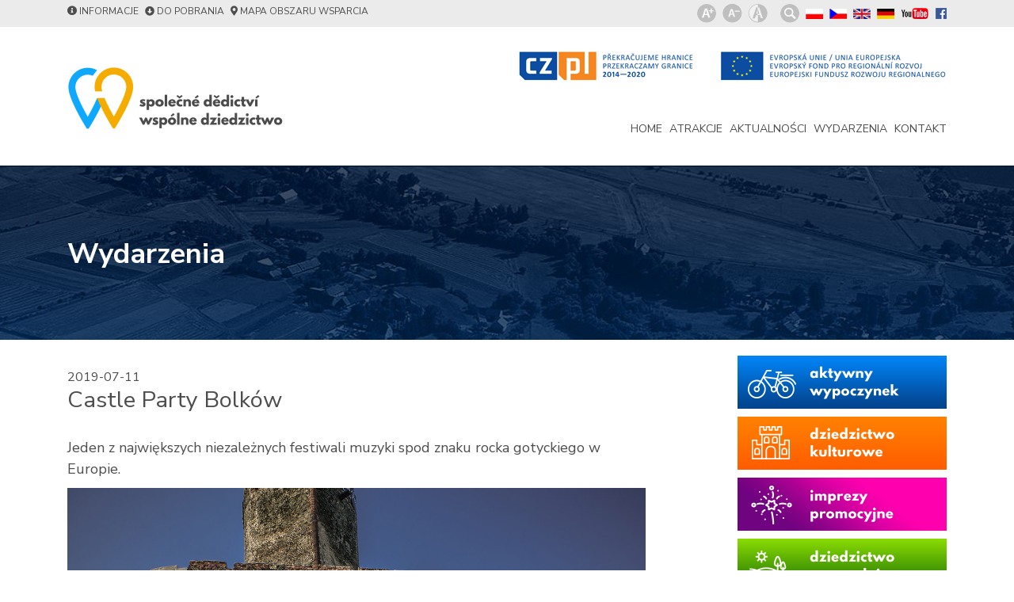

--- FILE ---
content_type: text/html; charset=UTF-8
request_url: https://tourism-pl-cz.eu/pl/event/castle-party-bolkw/8Xs8v8.html
body_size: 3052
content:
<!DOCTYPE html>
<html lang="en">
    <head>
        <meta charset="utf-8">
        <title>Tourism PL-CZ</title>
        <meta name="viewport" content="width&#x3D;device-width,&#x20;initial-scale&#x3D;1.0">
<meta http-equiv="X-UA-Compatible" content="IE&#x3D;edge">        <link href="https://fonts.googleapis.com/css?family=Nunito+Sans:400,700" rel="stylesheet">
        <link rel="stylesheet" href="https://stackpath.bootstrapcdn.com/bootstrap/4.3.1/css/bootstrap.min.css" integrity="sha384-ggOyR0iXCbMQv3Xipma34MD+dH/1fQ784/j6cY/iJTQUOhcWr7x9JvoRxT2MZw1T" crossorigin="anonymous">
        <link rel="stylesheet" href="https://use.fontawesome.com/releases/v5.7.2/css/all.css" integrity="sha384-fnmOCqbTlWIlj8LyTjo7mOUStjsKC4pOpQbqyi7RrhN7udi9RwhKkMHpvLbHG9Sr" crossorigin="anonymous">
        <link href="/css/baguetteBox.min.css" rel="stylesheet" media="all">
        <link href="/css/style.css" rel="stylesheet" media="all">
    </head>
    <body>
        <div class="container-fluid-header">
    <div class="container">
        <div class="row">
            <div class="col-12 col-md-6 text-center text-md-left">
                <ul class="list-inline header-menu-short">
                    <li class="list-inline-item"><i class="fas fa-info-circle"></i> <a href="/pl/page/information/5FmYY5.html" title="informacje">informacje</a></li>
                    <li class="list-inline-item"><i class="fas fa-arrow-alt-circle-down"></i> <a href="/pl/page/download/8Nn3FC.html" title="do pobrania">do pobrania</a></li>
                    <li class="list-inline-item"><i class="fas fa-map-marker-alt"></i> <a href="/pl/page/map/5hm6NT.html" title="mapa obszaru wsparcia">mapa obszaru wsparcia</a></li>
                </ul>
            </div>
            <div class="col-12 col-md-6 text-center text-md-right">
                <ul class="list-inline">
                    <li class="list-inline-item"><a href="javascript:;" class="increase"><img class="img-responsive" src="/img/icon-increse.png" alt="powiększ tekst"/></a></li>
                    <li class="list-inline-item"><a href="javascript:;" class="decrease"><img class="img-responsive" src="/img/icon-decrese.png" alt="pomniejsz tekst"/></a></li>
                    <li class="list-inline-item"><a class="button-toggle-highcontrast" href="javascript:;"><img class="img-responsive" src="/img/icon-contrast.png" alt="wysoki kontrast"/></a><a class="button-toggle-remove" href="javascript:;"><img class="img-responsive" src="/img/icon-contrast.png" alt="kolorystyka podstawowa"/></a></li>
                    <li class="list-inline-item"></li>
                    <li class="list-inline-item"><a href="/pl/search" title="szukaj"><img class="img-responsive" src="/img/icon-search.png" alt="szukaj"/></a></li>
                    <li class="list-inline-item"><a href="/pl" title="wersja polska"><img src="/img/flag-pl.png" alt="wersja polska" /></a></li>
                    <li class="list-inline-item"><a href="/cz" title="wersja czeska"><img src="/img/flag-cz.png" alt="wersja czeska" /></a></li>
                    <li class="list-inline-item"><a href="/en" title="wersja angielska"><img src="/img/flag-en.png" alt="wersja angielska" /></a></li>
                    <li class="list-inline-item"><a href="/de" title="wersja niemiecka"><img src="/img/flag-de.png" alt="wersja niemiecka" /></a></li>
                    <li class="list-inline-item"><a href="https://www.youtube.com/channel/UCQjHElWhup45wGHLy8h9WZQ" title="YouTube" target="_blank"><img src="/img/icon-youtube.png" alt="youtube " /></a></li>
                    <li class="list-inline-item"><a href="https://www.facebook.com/INTERREGWDSD/" title="Facebook" target="_blank"><img src="/img/icon-facebook.png" alt="facebook " /></a></li>
                </ul>
            </div>
        </div>
    </div>
</div>

<div class="container">
    <div class="row header">
        <div class="col-12 col-md-6 text-center text-md-left">
            <a href="/pl"><img src="/img/logo.png" alt="Wspólne dziedzictwo" class="img-fluid page-logo" /></a>
        </div>
        <div class="col-12 col-md-6">
            <div class="row">
                <div class="col-12">
                <img src="/img/logo-eu-long.png" alt="Przekraczamy granice 2014-2020" class="img-fluid page-logo-eu" />
                </div>
            </div>
            <div class="row">
                <div class="col-12 text-center text-md-right">
                    <ul class="list-inline main-menu">
                        <li class="list-inline-item">
                            <a href="/pl" title="home">home</a>
                        </li>
                        <li class="list-inline-item">
                            <a href="/pl/attraction/" title="atrakcje">atrakcje</a>
                        </li>
                        <li class="list-inline-item">
                            <a href="/pl/news/" title="aktualności">aktualności</a>
                        </li>
                        <li class="list-inline-item">
                            <a href="/pl/event/" title="wydarzenia">wydarzenia</a>
                        </li>
                        <li class="list-inline-item">
                            <a href="/pl/page/contact/99r8ZG.html" title="kontakt">kontakt</a>
                        </li>
                    </ul>
                </div>
            </div>
        </div>
    </div>
</div>
        <div class="container-header-news">
    <div class="container">
        <div class="row">
            <div class="col-12 page-header">
                <h2>Wydarzenia</h2>
            </div>
        </div>
    </div>
</div>

<div class="container">
    <div class="row">
        <div class="col-8 page-wrapper object-content">
            <date>2019-07-11</date>
            <h1>Castle Party Bolków</h1>
            <div class="object-lead"><p>Jeden z największych niezależnych festiwali muzyki spod znaku rocka gotyckiego w Europie.&nbsp;</p></div>
                            <div class="text-center"><img src="/gallery/event/image_5cc1b4cdcb5f8.jpg" class="img-fluid" /></div>
                        <div class="object-description"><p>Średniowieczny zamek, g&oacute;rujący nad miastem, zapewnia niesamowitą atmosferę, kt&oacute;ra przyciąga tysiące fan&oacute;w.&nbsp;&nbsp;</p>
<p><a href="https://castleparty.com/">www.castleparty.com</a></p></div>

            <div id="object-map"></div>
            <input type="hidden" id="latitude" value="50.92135351268154"/>
            <input type="hidden" id="longitude" value="16.097994914001447"/>

            
            
        </div>
        <div class="col-4 text-right sidebar">

    <a href="/pl/attraction-category/aktywny-wypoczynek/99r8ZG.html" title="aktywny wypoczynek">
        <img src="/img/sidebar.category.button.01.pl.png"
             alt="aktywny wypoczynek" class="img-fluid"/>
    </a>
    <a href="/pl/attraction-category/dziedzictwo-kulturowe/5FmYY5.html" title="dziedzictwo kulturowe">
        <img src="/img/sidebar.category.button.02.pl.png"
             alt="dziedzictwo kulturowe" class="img-fluid"/>
    </a>
    <a href="/pl/attraction-category/imprezy-promocyjne/8Nn3FC.html" title="imprezy promocyjne">
        <img src="/img/sidebar.category.button.03.pl.png"
             alt="imprezy promocyjne" class="img-fluid"/>
    </a>
    <a href="/pl/attraction-category/dziedzictwo-przyrodnicze/5hm6NT.html" title="dziedzictwo przyrodnicze">
        <img src="/img/sidebar.category.button.04.pl.png"
             alt="dziedzictwo przyrodnicze" class="img-fluid"/>
    </a>

    </div>    </div>
</div>

<script src="/js/map.object.view.js"></script>
        <div class="container">
    <div class="row">
        <div class="col-12 text-center">
            <h2>Partnerzy</h2>
        </div>
        <div class="col-12 text-center partners-logos">
            <a href="https://www.euroregion-silesia.pl" target="_blank"><img src="/img/partners.logo.01.png" alt="Stowarzyszenie Gmin Dorzecza Górnej Odry" /></a>
            <a href="http://www.severnimorava.travel" target="_blank"><img src="/img/partners.logo.02.png" alt="Moravian-Silesian Tourism, s.r.o." /></a>
            <a href="http://www.olza.pl" target="_blank"><img src="/img/partners.logo.03.png" alt="Stowarzyszenie Rozwoju i Współpracy Regionalnej Olza" /></a>
            <a href="http://www.orot.pl" target="_blank"><img src="/img/partners.logo.04.png" alt="Opolska Regionalna Organizacja Turystyczna" /></a>
            <a href="http://www.central-moravia.cz" target="_blank"><img src="/img/partners.logo.05.png" alt="Střední Morava – Sdružení cestovního ruchu" /></a>
            <a href="http://www.kr-kralovehradecky.cz" target="_blank"><img src="/img/partners.logo.06.png" alt="Královéhradecký kraj" /></a>
            <a href="http://www.vychodnicechy.info" target="_blank"><img src="/img/partners.logo.07.png" alt="Destinační společnost Východní Čechy" /></a>
            <a href="http://www.euroregion-beskidy.pl" target="_blank"><img src="/img/partners.logo.08.png" alt="Stowarzyszenie Region Beskidy" /></a>
            <a href="http://www.regrada.cz" target="_blank"><img src="/img/partners.logo.09.png" alt="Regionální rada rozvoje a spolupráce se sídlem v Třinci, z.s." /></a>
            <a href="http://www.jeseniky.cz" target="_blank"><img src="/img/partners.logo.10.png" alt="Jeseníky – Sdružení cestovního ruchu" /></a>
            <a href="http://dot.org.pl" target="_blank"><img src="/img/partners.logo.11.png" alt="Dolnośląska Organizacja Turystyczna" /></a>
        </div>
    </div>
    <div class="row">
        <div class="col-12 text-center">
            <img src="/img/logo-eu-long.png" alt="Przekraczamy granice 2014-2020" class="img-fluid" />
        </div>
    </div>
    <div class="row">
        <div class="col-12 text-center footer-project-text">
            <p>Projekt pt. Dziedzictwo Kulturowe i Przyrodnicze Dla Rozwoju Pogranicza Polsko - Czeskiego "Wspólne Dziedzictwo" jest współfinansowany ze środków Europejskiego Funduszu Regionalnego "Przekraczamy granice"</p>
            <p>Wszelkie prawa zastrzeżone "Wspólne dziedzictwo"</p>
        </div>
    </div>
    <div class="row">
        <div class="col-12">
            <ul class="list-inline footer-menu">
                <li class="list-inline-item"><a href="/pl/page/information/5FmYY5.html" title="informacje">informacje</a></li>
                <li class="list-inline-item"><a href="/pl/page/download/8Nn3FC.html" title="do pobrania">do pobrania</a></li>
                <li class="list-inline-item"><a href="/pl/page/map/5hm6NT.html" title="mapa obszaru wsparcia">mapa obszaru wsparcia</a></li>
                <li class="list-inline-item"><a href="/pl/page/contact/99r8ZG.html" title="kontakt<">kontakt</a></li>
                <li class="list-inline-item"><a href="/pl/page/policy/8Xs8v8.html" title="polityka prywatności">polityka prywatności</a></li>
            </ul>
        </div>
    </div>
    <div class="row">
        <div class="col-3 row-separator-col-1"></div>
        <div class="col-3 row-separator-col-2"></div>
        <div class="col-3 row-separator-col-3"></div>
        <div class="col-3 row-separator-col-4"></div>
    </div>
</div>        
        <script src="https://code.jquery.com/jquery-3.3.1.min.js" integrity="sha256-FgpCb/KJQlLNfOu91ta32o/NMZxltwRo8QtmkMRdAu8=" crossorigin="anonymous"></script>
        <script src="https://cdnjs.cloudflare.com/ajax/libs/popper.js/1.14.7/umd/popper.min.js" integrity="sha384-UO2eT0CpHqdSJQ6hJty5KVphtPhzWj9WO1clHTMGa3JDZwrnQq4sF86dIHNDz0W1" crossorigin="anonymous"></script>
        <script src="https://stackpath.bootstrapcdn.com/bootstrap/4.3.1/js/bootstrap.min.js" integrity="sha384-JjSmVgyd0p3pXB1rRibZUAYoIIy6OrQ6VrjIEaFf/nJGzIxFDsf4x0xIM+B07jRM" crossorigin="anonymous"></script>
        <script src="/js/gmaps.js"></script>

        <script src="/js/baguetteBox.min.js"></script>
        <script src="/js/base.js"></script>
        <script src="https://maps.googleapis.com/maps/api/js?language=pl&key=AIzaSyCfY7aDYPc9YEulXxyIlhjoll-yqsslBTg&callback=initMap" async defer></script>

    </body>
</html>


--- FILE ---
content_type: text/css
request_url: https://tourism-pl-cz.eu/css/style.css
body_size: 1718
content:
html {
  font-size: 62.5%;
}

body {
  margin: 0px;
  font-family: "Nunito Sans", sans-serif;
  color: #4d4d4d;
  font-size: 1.6rem;
}

h2 {
  font-size: 3rem;
  padding: 50px 0px;
}

.header .page-logo-eu {
  margin-top: 30px;
}
.header .main-menu {
  font-size: 1.4rem;
}
.header .main-menu a {
  text-transform: uppercase;
  color: #4d4d4d;
}

.container-fluid-header {
  background-color: #ebebeb;
}
.container-fluid-header ul {
  margin: 5px 0px;
  font-size: 1.2rem;
}
.container-fluid-header .header-menu-short {
  text-transform: uppercase;
}
.container-fluid-header .header-menu-short a {
  color: #4d4d4d;
}

.partners-logos {
  border-bottom: 1px solid #b7b7b7;
  padding-bottom: 55px;
  margin-bottom: 55px;
}
.partners-logos img {
  margin: 0px 8px;
}

.footer-project-text {
  margin-top: 20px;
}
.footer-project-text p {
  font-size: 1.1rem;
  padding: 10px 0px 10px 0px;
}

.footer-menu {
  margin: 5px 0px;
  font-size: 1.2rem;
  text-transform: uppercase;
}
.footer-menu a {
  color: #4d4d4d;
}

.row-separator {
  margin-top: 45px;
}

.row-separator-col-1 {
  background-color: #2ba5ff;
  height: 10px;
}

.row-separator-col-2 {
  background-color: #ffab00;
  height: 10px;
}

.row-separator-col-3 {
  background-color: #ff0078;
  height: 10px;
}

.row-separator-col-4 {
  background-color: #6fe900;
  height: 10px;
}

.container-header-news, .container-header-event, .container-header-download {
  background-image: url("/img/background.header.news.jpg");
  background-repeat: no-repeat;
  background-position: center;
  background-color: #001b3d;
  height: 220px;
}

.container-header-attraction {
  background-repeat: no-repeat;
  background-position: center;
  background-color: #001b3d;
  height: 220px;
}

.sidebar {
  margin-top: 20px;
}
.sidebar a img {
  margin-bottom: 10px;
}

.page-header h2 {
  font-size: 3.6rem;
  color: #ffffff;
  font-weight: bold;
  margin-top: 40px;
}

.page-wrapper {
  margin-top: 35px;
}

/* The only bit you need */
.highcontrast {
  background-color: black !important;
  color: yellow;
}
.highcontrast a, .highcontrast a:visited {
  color: white;
}

.button-toggle-remove {
  display: none;
}

.tz-gallery div {
  height: 150px;
  overflow: hidden;
}
.tz-gallery .portrait img {
  width: 100%;
  height: auto;
}
.tz-gallery .landscape img {
  height: 100%;
}

.btn {
  border-radius: 0px;
  border: 3px solid #4d4d4d;
  color: #4d4d4d;
  background-color: #ffffff;
  text-transform: uppercase;
  padding: 10px 25px;
  font-size: 1.6rem;
  font-weight: 700;
}

.btn-primary:hover, .btn-primary:focus, .btn-primary.focus {
  color: #ffffff;
  background-color: #000000;
}
.btn-primary:active, .btn-primary.active, .btn-primary.disabled, .btn-primary:disabled {
  color: #ffffff;
  background-color: #000000;
}
.btn-primary:active:hover, .btn-primary:active:focus, .btn-primary:active.focus, .btn-primary.active:hover, .btn-primary.active:focus, .btn-primary.active.focus, .btn-primary.disabled:hover, .btn-primary.disabled:focus, .btn-primary.disabled.focus, .btn-primary:disabled:hover, .btn-primary:disabled:focus, .btn-primary:disabled.focus {
  color: #ffffff;
  background-color: #000000 !important;
}

.select {
  position: relative;
  display: inline-block;
  margin-bottom: 15px;
  width: 100%;
}

.select select {
  font-family: "Arial";
  display: inline-block;
  width: 100%;
  cursor: pointer;
  padding: 10px 15px;
  outline: 0;
  border: 0px solid #000000;
  border-radius: 0px;
  background: 909090;
  color: #7b7b7b;
  appearance: none;
  -webkit-appearance: none;
  -moz-appearance: none;
}

.select select::-ms-expand {
  display: none;
}

.select select:hover,
.select select:focus {
  color: #000000;
  background: #cccccc;
}

.select select:disabled {
  opacity: 0.5;
  pointer-events: none;
}

.select_arrow {
  position: absolute;
  top: 16px;
  right: 15px;
  pointer-events: none;
  border-style: solid;
  border-width: 8px 5px 0px 5px;
  border-color: #7b7b7b transparent transparent transparent;
}

.select select:hover ~ .select_arrow,
.select select:focus ~ .select_arrow {
  border-top-color: #000000;
}

.select select:disabled ~ .select_arrow {
  border-top-color: #cccccc;
}

.breadcrumb {
  background-color: #ffffff;
  padding: 0rem 0rem;
  margin-bottom: 25px;
  font-size: 1.4rem;
}
.breadcrumb .breadcrumb-item {
  text-transform: uppercase;
  color: #4d4d4d;
}
.breadcrumb .breadcrumb-item a {
  color: #4d4d4d;
}

.home-event-boxes .home-event-box {
  height: 250px;
  background-position: center;
  background-size: cover;
  display: inline-table;
  cursor: pointer;
  border: 1px solid #ffffff;
}
.home-event-boxes .home-event-box.box-01 {
  height: 500px;
}
.home-event-boxes .home-event-box .home-event-box-info {
  color: #ffffff;
  display: none;
  vertical-align: middle;
  background-color: #000000;
  opacity: 0.6;
}
.home-event-boxes .home-event-box .home-event-box-info h4 {
  font-size: 1.8rem;
  font-weight: bold;
}
.home-event-boxes .home-event-box .home-event-box-info h4 a {
  color: #ffffff;
  text-decoration: none;
}
.home-event-boxes .home-event-box .home-event-box-info div {
  text-transform: uppercase;
}

.home-news-boxes .home-news-box {
  height: 250px;
  background-position: center;
  background-size: cover;
  display: inline-table;
  cursor: pointer;
  border: 1px solid #ffffff;
}
.home-news-boxes .home-news-box.box-01 {
  height: 500px;
}
.home-news-boxes .home-news-box .home-news-box-info {
  color: #ffffff;
  display: none;
  vertical-align: middle;
  background-color: #000000;
  opacity: 0.6;
}
.home-news-boxes .home-news-box .home-news-box-info h4 {
  font-size: 1.8rem;
  font-weight: bold;
}
.home-news-boxes .home-news-box .home-news-box-info h4 a {
  color: #ffffff;
  text-decoration: none;
}
.home-news-boxes .home-news-box .home-news-box-info div {
  text-transform: uppercase;
}

.home-route-boxes .home-route-box {
  height: 250px;
  background-position: center;
  background-size: cover;
  display: inline-table;
  cursor: pointer;
  border: 1px solid #ffffff;
}
.home-route-boxes .home-route-box.box-01 {
  height: 500px;
}
.home-route-boxes .home-route-box .home-route-box-info {
  color: #ffffff;
  display: none;
  vertical-align: middle;
  background-color: #000000;
  opacity: 0.6;
}
.home-route-boxes .home-route-box .home-route-box-info h4 {
  font-size: 1.8rem;
  font-weight: bold;
}
.home-route-boxes .home-route-box .home-route-box-info h4 a {
  color: #ffffff;
  text-decoration: none;
}
.home-route-boxes .home-route-box .home-route-box-info div {
  text-transform: uppercase;
}

.home-region-boxes .home-region-box {
  height: 250px;
  background-position: center;
  background-size: cover;
  display: inline-table;
  cursor: pointer;
  border: 1px solid #ffffff;
}
.home-region-boxes .home-region-box.box-01 {
  height: 500px;
}
.home-region-boxes .home-region-box .home-region-box-info {
  color: #ffffff;
  display: none;
  vertical-align: middle;
  background-color: #000000;
  opacity: 0.6;
}
.home-region-boxes .home-region-box .home-region-box-info h4 {
  font-size: 1.8rem;
  font-weight: bold;
}
.home-region-boxes .home-region-box .home-region-box-info h4 a {
  color: #ffffff;
  text-decoration: none;
}
.home-region-boxes .home-region-box .home-region-box-info div {
  text-transform: uppercase;
}

.btn-home-more {
  margin-top: 50px;
}

.home-search-area {
  background-color: #5a5a5a;
  color: #ffffff;
  padding: 40px 0px;
}
.home-search-area h4 {
  margin-top: 20px;
  margin-bottom: 20px;
  font-size: 2rem;
}
.home-search-area button {
  background-color: #f4ac00;
  border: 1px solid #f4ac00;
  color: #5a5a5a;
  padding: 10px 20px;
}

.home-search-map {
  padding: 0px;
}

.home-recommend img {
  margin: 30px auto;
}

.object-list-item {
  margin-bottom: 80px;
}
.object-list-item .object-list-header .city {
  text-transform: uppercase;
  font-size: 1.4rem;
}
.object-list-item .object-list-date {
  font-size: 1.2rem;
  font-weight: bold;
}
.object-list-item a {
  color: #4d4d4d;
}
.object-list-item h4 {
  font-size: 2.9rem;
  font-weight: bold;
  margin-top: 1.6rem;
  margin-bottom: 2.3rem;
}
.object-list-item .object-list-lead {
  margin-top: 2.6rem;
  font-size: 1.4rem;
  line-height: 2.4rem;
}
.object-list-item .object-list-lead a {
  color: #4d4d4d;
}
.object-list-item .btn {
  font-size: 1.2rem;
  border: 2px solid #4d4d4d;
  padding: 0.5rem 1.5rem;
  margin-top: 2.5rem;
}

#objects-map {
  height: 450px;
}

.object-content h1 {
  font-size: 2.9rem;
}
.object-content h3 {
  font-size: 1.8rem;
  margin-top: 2rem;
  margin-top: 1.5rem;
}
.object-content .object-lead {
  font-size: 1.8rem;
  margin-top: 30px;
}
.object-content .object-description {
  margin-top: 3rem;
  font-size: 1.4rem;
}
.object-content #object-map {
  height: 250px;
  margin: 45px 0px;
}

.page-content h1 {
  font-size: 2.9rem;
}
.page-content h2 {
  padding: 20px 0px;
}
.page-content h3 {
  font-size: 1.8rem;
  margin-top: 2rem;
  margin-top: 1.5rem;
}
.page-content .page-description {
  margin-top: 0rem;
  font-size: 1.4rem;
}

.sidebar-object-info {
  margin-top: 45px;
  font-size: 1.4rem;
  width: 263px;
  display: inline-block;
}
.sidebar-object-info h5 {
  text-transform: uppercase;
  font-weight: bold;
}
.sidebar-object-info .sidebar-object-details {
  border-top: 6px solid #f4ad00;
  padding-top: 10px;
}

.pagination-sm {
  margin-bottom: 50px;
}
.pagination-sm a {
  color: #4d4d4d;
}

.other-boxes .other-box {
  height: 250px;
  background-position: center;
  background-size: cover;
  display: inline-table;
  cursor: pointer;
}
.other-boxes .other-box.box-02 {
  height: 500px;
}
.other-boxes .other-box .other-box-info {
  color: #ffffff;
  display: none;
  vertical-align: middle;
  background-color: #000000;
  opacity: 0.6;
}
.other-boxes .other-box .other-box-info h4 {
  font-size: 1.8rem;
  font-weight: bold;
}
.other-boxes .other-box .other-box-info h4 a {
  color: #ffffff;
  text-decoration: none;
}
.other-boxes .other-box .other-box-info div {
  text-transform: uppercase;
}

.other-header {
  font-size: 2.5rem;
  margin-bottom: 2rem;
  margin-top: 2.5rem;
}

.attraction-search-area {
  padding-bottom: 40px;
}
.attraction-search-area h4 {
  margin-top: 0px;
  margin-bottom: 20px;
  font-size: 2rem;
  color: #979797;
}
.attraction-search-area button {
  background-color: #f4ac00;
  border: 1px solid #f4ac00;
  color: #5a5a5a;
  padding: 10px 20px;
}

.news-list-item h4 {
  margin-top: 0px;
}

.event-list-item {
  margin-bottom: 40px;
}
.event-list-item .event-list-date {
  font-size: 1.2rem;
  font-weight: bold;
}
.event-list-item h4 {
  font-size: 2.9rem;
  font-weight: bold;
  margin-top: 0rem;
  margin-bottom: 2.3rem;
}
.event-list-item .event-list-lead {
  margin-top: 2.6rem;
  font-size: 1.4rem;
  line-height: 2.4rem;
}
.event-list-item a {
  color: #4d4d4d;
}
.event-list-item .btn {
  font-size: 1.2rem;
  border: 2px solid #4d4d4d;
  padding: 0.5rem 1.5rem;
  margin-top: 2.5rem;
}

@media (max-width: 992px) {
  .page-logo {
    margin-top: 20px;
  }

  .main-menu {
    margin-top: 20px;
  }
}
@media (min-width: 993px) {
  .header {
    height: 175px;
  }

  .page-logo {
    margin-top: 50px;
  }

  .main-menu {
    margin-top: 50px;
  }
}

/*# sourceMappingURL=style.css.map */


--- FILE ---
content_type: application/javascript
request_url: https://tourism-pl-cz.eu/js/map.object.view.js
body_size: 267
content:
function initMap() {
    var mapObj = new GMaps({
        el: '#object-map',
       	lat: 90,
        lng: 180,
        scrollwheel: false,
        styles: []
    });

    if (('' !== $('#latitude').val().trim()) && '' !== $('#longitude').val().trim()) {
            var latitude  = $('#latitude').val().trim();
            var longitude = $('#longitude').val().trim();
            var latlng = new google.maps.LatLng(latitude, longitude);
            mapObj.setCenter(latlng.lat(), latlng.lng());
            mapObj.setZoom(12);
            placeMarkerAndPanTo(latlng, mapObj);
    } else {
        if ('' !== $('#formatted_address').val().trim()) {
            $address = $('#formattedaddress').val().trim();
            GMaps.geocode({
                address: $address,
                callback: function (results, status) {
                    if (status == 'OK') {
                        var latlng = results[0].geometry.location;
                        mapObj.setCenter(latlng.lat(), latlng.lng());
                        mapObj.setZoom(17);
                        placeMarkerAndPanTo(latlng, mapObj);
                    } else if (status == 'ZERO_RESULTS') {
                        alert('Sorry, no results found');
                    }
                }
            });
        }
    }

    function placeMarkerAndPanTo(latLng, map) {
        var marker = mapObj.addMarker({
            lat: latLng.lat(),
            lng: latLng.lng()
        });
    }
}

--- FILE ---
content_type: application/javascript
request_url: https://tourism-pl-cz.eu/js/base.js
body_size: 685
content:
$(function(){
    $('.home-event-box').on('mouseover', function(){
        $(this).find('.home-event-box-info').css({'display':'table-cell'});
    });
    $('.home-event-box').on('mouseout', function(){
        $(this).find('.home-event-box-info').css({'display':'none'});
    });

    $('.home-news-box').on('mouseover', function(){
        $(this).find('.home-news-box-info').css({'display':'table-cell'});
    });
    $('.home-news-box').on('mouseout', function(){
        $(this).find('.home-news-box-info').css({'display':'none'});
    });

    $('.home-region-box').on('mouseover', function(){
        $(this).find('.home-region-box-info').css({'display':'table-cell'});
    });
    $('.home-region-box').on('mouseout', function(){
        $(this).find('.home-region-box-info').css({'display':'none'});
    });

    $('.home-route-box').on('mouseover', function(){
        $(this).find('.home-route-box-info').css({'display':'table-cell'});
    });
    $('.home-route-box').on('mouseout', function(){
        $(this).find('.home-route-box-info').css({'display':'none'});
    });


    $('.other-box').on('mouseover', function(){
        $(this).find('.other-box-info').css({'display':'table-cell'});
    });
    $('.other-box').on('mouseout', function(){
        $(this).find('.other-box-info').css({'display':'none'});
    });

    $('.object-description').find('img').addClass('img-fluid');

    $('.home-search-button').on('click', function(){

    });

    baguetteBox.run('.tz-gallery');

    $(".button-toggle-highcontrast").bind('click', function () {
        $("body, div, a, p, span, footer, ol").addClass("highcontrast");
        $(this).hide();
        $(".button-toggle-remove").show();
    });
    $(".button-toggle-remove").bind('click', function () {
        $("body, div, a, p, span, footer, ol").removeClass('highcontrast');
        $(this).hide();
        $(".button-toggle-highcontrast").show();
    });

    var resize = new Array('div, p');
    resize = resize.join(',');

    //increases font size when "+" is clicked
    $(".increase").click(function () {

        var originalFontSize = $(resize).css('font-size');
        var originalFontNumber = parseFloat(originalFontSize, 10);
        var newFontSize = originalFontNumber * 1.1;
        $(resize).css('font-size', newFontSize);

        $('#mainMenu, .nav-link').css('font-size', '16px');
        $('#mainMenu').css('margin-right', '-40px');

        return false;
    });

    //decrease font size when "-" is clicked
    $(".decrease").click(function () {
        var originalFontSize = $(resize).css('font-size');
        var originalFontNumber = parseFloat(originalFontSize, 10);
        var newFontSize = originalFontNumber * 0.9;

        $(resize).css('font-size', newFontSize);

        $('#mainMenu, .nav-link').css('font-size', '15px');
        $('#mainMenu').css('margin-right', '0px');

        return false;
    });

    $(".tz-gallery div").each(function(){
        // Uncomment the following if you need to make this dynamic
        var refH = $(this).height();
        var refW = $(this).width();
        var refRatio = refW/refH;

        // Hard coded value...
        //var refRatio = 240/300;

        var imgH = $(this).find("img").height();
        var imgW = $(this).find("img").width();

        if ( (imgW/imgH) < refRatio ) {
            $(this).addClass("portrait");
        } else {
            $(this).addClass("landscape");
        }
    })

    $('select[name="region"]').change(function(){
        console.log($(this).val());

        $.post("/get-cities", $("#searchForm").serialize(), function(json, textStatus) {
            $('select[name="city"]').empty();
            $.each(JSON.parse(json), function (i, value) {
               console.log(value);
                $('select[name="city"]').append($("<option />").val(value).text(value));
            });
        });
    });

})